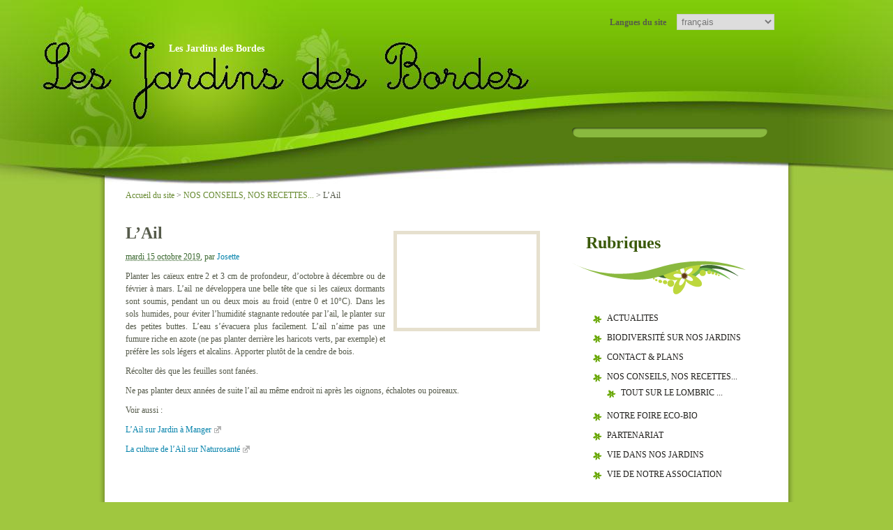

--- FILE ---
content_type: text/html; charset=utf-8
request_url: http://www.jardins-des-bordes.net/spip.php?article34
body_size: 4070
content:
<!DOCTYPE html PUBLIC "-//W3C//DTD XHTML 1.0 Transitional//EN" "http://www.w3.org/TR/xhtml1/DTD/xhtml1-transitional.dtd">
<html xmlns="http://www.w3.org/1999/xhtml" xml:lang="fr" lang="fr" dir="ltr">
<head>
<title>L'Ail - Les Jardins des Bordes</title>
<meta name="description" content=" Planter les ca&#239;eux entre 2 et 3 cm de profondeur, d&#39;octobre &#224; d&#233;cembre ou de f&#233;vrier &#224; mars. L&#39;ail ne d&#233;veloppera une belle t&#234;te que si les ca&#239;eux (...) " />
<link rel="canonical" href="http://www.jardins-des-bordes.net/spip.php?article34" /><meta http-equiv="Content-Type" content="text/html; charset=utf-8" />


<meta name="generator" content="SPIP 2.1.12 [17500]" />


<link rel="alternate" type="application/rss+xml" title="Syndiquer tout le site" href="http://www.jardins-des-bordes.net/spip.php?page=backend" />


<link rel="stylesheet" href="plugins/zpip/spip_style.css" type="text/css" media="all" />


<link rel="stylesheet" href="squelettes-dist/spip_formulaires.css" type="text/css" media="projection, screen, tv" />


<link rel='stylesheet' type='text/css' media='all' href='extensions/porte_plume/css/barre_outils.css' />
<link rel='stylesheet' type='text/css' media='all' href='http://www.jardins-des-bordes.net/spip.php?page=barre_outils_icones.css' />



<link rel="stylesheet" href="themes/theme_greeny/habillage.css" type="text/css" media="projection, screen, tv" />


<link rel="stylesheet" href="squelettes-dist/impression.css" type="text/css" media="print" />








<script src="prive/javascript/jquery.js" type="text/javascript"></script>

<script src="prive/javascript/jquery.form.js" type="text/javascript"></script>

<script src="prive/javascript/ajaxCallback.js" type="text/javascript"></script>

<script src="prive/javascript/jquery.cookie.js" type="text/javascript"></script>
<!-- insert_head --><!--[if lt IE 7]>
	<script src='extensions/msie_compat/javascript/jquery.ifixpng.js'></script>
	<script type='text/javascript'>//<![CDATA[
		jQuery.ifixpng('rien.gif');		
		function fixie() {
			jQuery('img').ifixpng();
		}
		$(document).ready(function() { fixie(); });
		onAjaxLoad(fixie);	
	//]]></script>
<![endif]-->
<script type='text/javascript' src='extensions/porte_plume/javascript/xregexp-min.js'></script>
<script type='text/javascript' src='extensions/porte_plume/javascript/jquery.markitup_pour_spip.js'></script>
<script type='text/javascript' src='extensions/porte_plume/javascript/jquery.previsu_spip.js'></script>
<script type='text/javascript' src='http://www.jardins-des-bordes.net/spip.php?page=porte_plume_start.js&amp;lang=fr'></script></head>
<body class="page_article">
<div id="templatemo_header_wrapper">

	<div id="templatemo_header">
    
   		<div class="accueil">
	
	<strong id="nom_site_spip"><a rel="start home" href="http://www.jardins-des-bordes.net/" title="Accueil du site">Les Jardins des Bordes</a></strong>
	
</div>
<div class="formulaire_spip formulaire_menu_lang" id="formulaire_menu_lang">
	<form method="post" action="http://www.jardins-des-bordes.net/spip.php?action=converser&amp;redirect=spip.php%3Farticle34"><div>
		<input name="action" value="converser" type="hidden" />
<input name="redirect" value="spip.php?article34" type="hidden" />
		<label for="var_lang">Langues du site</label>
		<select name="var_lang" id="var_lang" onchange="this.parentNode.parentNode.submit()"><option class='maj-debut' value='ar'>&#1593;&#1585;&#1576;&#1610;</option>
<option class='maj-debut' value='bg'>&#1073;&#1098;&#1083;&#1075;&#1072;&#1088;&#1089;&#1082;&#1080;</option>
<option class='maj-debut' value='br'>brezhoneg</option>
<option class='maj-debut' value='bs'>bosanski</option>
<option class='maj-debut' value='ca'>catal&#224;</option>
<option class='maj-debut' value='cpf'>Kr&#233;ol r&#233;yon&#233;</option>
<option class='maj-debut' value='cpf_hat'>Kr&#233;y&#242;l (P&#233;yi Dayiti)</option>
<option class='maj-debut' value='cs'>&#269;e&#353;tina</option>
<option class='maj-debut' value='da'>dansk</option>
<option class='maj-debut' value='de'>Deutsch</option>
<option class='maj-debut' value='en'>English</option>
<option class='maj-debut' value='eo'>Esperanto</option>
<option class='maj-debut' value='es'>Espa&#241;ol</option>
<option class='maj-debut' value='eu'>euskara</option>
<option class='maj-debut' value='fa'>&#1601;&#1575;&#1585;&#1587;&#1609;</option>
<option class='maj-debut' value='fon'>fongb&#232;</option>
<option class='maj-debut' value='fr' selected='selected'>fran&#231;ais</option>
<option class='maj-debut' value='gl'>galego</option>
<option class='maj-debut' value='hu'>magyar</option>
<option class='maj-debut' value='it'>italiano</option>
<option class='maj-debut' value='it_fem'>italiana</option>
<option class='maj-debut' value='ja'>&#26085;&#26412;&#35486;</option>
<option class='maj-debut' value='lb'>L&#235;tzebuergesch</option>
<option class='maj-debut' value='nl'>Nederlands</option>
<option class='maj-debut' value='oc_auv'>&#242;c auvernhat</option>
<option class='maj-debut' value='oc_gsc'>&#242;c gascon</option>
<option class='maj-debut' value='oc_lms'>&#242;c lemosin</option>
<option class='maj-debut' value='oc_lnc'>&#242;c lengadocian</option>
<option class='maj-debut' value='oc_ni'>&#242;c ni&#231;ard</option>
<option class='maj-debut' value='oc_ni_la'>&#242;c ni&#231;ard (larg)</option>
<option class='maj-debut' value='oc_prv'>&#242;c proven&#231;au</option>
<option class='maj-debut' value='oc_va'>&#242;c vivaroaupenc</option>
<option class='maj-debut' value='pl'>polski</option>
<option class='maj-debut' value='pt'>Portugu&#234;s</option>
<option class='maj-debut' value='pt_br'>Portugu&#234;s do Brasil</option>
<option class='maj-debut' value='ro'>rom&#226;n&#259;</option>
<option class='maj-debut' value='ru'>&#1088;&#1091;&#1089;&#1089;&#1082;&#1080;&#1081;</option>
<option class='maj-debut' value='tr'>T&#252;rk&#231;e</option>
<option class='maj-debut' value='vi'>Ti&#7871;ng Vi&#7879;t</option>
<option class='maj-debut' value='zh'>&#20013;&#25991;</option>
</select>
		<noscript><p class="boutons"><input type="submit" class="submit" value="&gt;&gt;" /></p></noscript>
	</div></form>
</div>        
        <div id="templatemo_menu">
			<div class="menu-conteneur">
</div>    	
        </div> <!-- end of templatemo_menu -->
        
    	<div class="cleaner"></div>
    </div> <!-- end of templatemo_header -->

</div> 
<!-- end of templatemo_header_wrapper -->

<div id="templatemo_content_wrapper">
	<div id="templatemo_content">
        <div class="content_section">
			<p id="hierarchie"><a href="http://www.jardins-des-bordes.net/">Accueil du site</a> &gt; <a href="spip.php?rubrique12">NOS CONSEILS, NOS RECETTES...</a> &gt; <strong class="on">L’Ail</strong></p>

<div class="contenu-principal">
	<div class="cartouche">
		<img class='spip_logos' alt="" src="local/cache-vignettes/L200xH134/arton34-c02b6.jpg" width='200' height='134' style='height:134px;width:200px;' />
		
		<h1 class="h1 ">L&#8217;Ail</h1>
		

		<p class="info-publi"><abbr class="published" title="2019-10-15T18:21:00Z">mardi 15 octobre 2019</abbr>, <span class="auteurs">par  <span class="vcard author"><a class="url fn spip_in" href="spip.php?auteur12">Josette</a></span></span></p>
		
		</div>

	<div class="surlignable">
		
		<div class="texte"><p>Planter les caïeux entre 2 et 3 cm de profondeur, d’octobre à décembre ou de février à mars. L’ail ne développera une belle tête que si les caïeux dormants sont soumis, pendant un ou deux mois au froid (entre 0 et 10&#176;C). Dans les sols humides, pour éviter l’humidité stagnante redoutée par l’ail, le planter sur des petites buttes. L’eau s’évacuera plus facilement. L’ail n’aime pas une fumure riche en azote (ne pas planter derrière les haricots verts, par exemple) et préfère les sols légers et alcalins. Apporter plutôt de la cendre de bois.</p>

<p>Récolter dès que les feuilles sont fanées.</p>

<p>Ne pas planter deux années de suite l’ail au même endroit ni après les oignons, échalotes ou poireaux.</p>

<p>Voir aussi&nbsp;:</p>

<p><a href="http://www.jardin-a-manger.com/pagelegume/ail.htm" class='spip_out' rel='external'>L’Ail sur Jardin à Manger</a></p>

<p><a href="http://www.naturosante.com/rubriques/jardinage_biologique/jardinage_imp.php?14" class='spip_out' rel='external'>La culture de l’Ail sur Naturosanté</a></p></div>
	</div>

	

	




</div>






<a href="#forum" name="forum" id="forum"></a>
<div class="comments" id="comments">
	
	

	
	
</div>        </div>
    </div> <!-- end of content -->

    
    <div id="templatmeo_sidebar">
    
    	<div class="sidebar_section">
			<div class="menu rubriques">
	<h2 class="h2">Rubriques</h2>
	<ul class="menu-liste">
	
		<li class="menu-entree">
			<a href="spip.php?rubrique17">ACTUALITES</a>

			

		</li>
	
		<li class="menu-entree">
			<a href="spip.php?rubrique50">BIODIVERSITÉ SUR NOS JARDINS</a>

			

		</li>
	
		<li class="menu-entree">
			<a href="spip.php?rubrique13">CONTACT &amp; PLANS</a>

			

		</li>
	
		<li class="menu-entree">
			<a href="spip.php?rubrique12" class="on">NOS CONSEILS, NOS RECETTES...</a>

			
			<ul class="menu-liste">
				 
					<li class="menu-entree"><a href="spip.php?rubrique26">TOUT SUR LE LOMBRIC ...</a>	</li>
				
			</ul>
			

		</li>
	
		<li class="menu-entree">
			<a href="spip.php?rubrique30">NOTRE FOIRE ECO-BIO</a>

			

		</li>
	
		<li class="menu-entree">
			<a href="spip.php?rubrique49">PARTENARIAT</a>

			

		</li>
	
		<li class="menu-entree">
			<a href="spip.php?rubrique40">VIE DANS NOS JARDINS</a>

			

		</li>
	
		<li class="menu-entree">
			<a href="spip.php?rubrique41">VIE DE NOTRE ASSOCIATION</a>

			

		</li>
	

	</ul>
</div>
<div class="formulaire_spip formulaire_recherche" id="formulaire_recherche">
<form action="http://www.jardins-des-bordes.net/spip.php?page=recherche" method="get"><div>
	<input name="page" value="recherche" type="hidden" />
	
	<label for="recherche">Rechercher&nbsp;:</label>
	<input type="text" class="text" size="10" name="recherche" id="recherche" accesskey="4" /><input type="submit" class="submit" value="&gt;&gt;" title="Rechercher" />
</div></form>
</div>   
        </div>
        
        <div class="cleaner_h30"></div>
        <div class="sidebar_section">
			<div class="liste articles">
		<h2 class="h2"><a href="spip.php?rubrique12">Dans la m&ecirc;me rubrique</a></h2>
		<ul class="liste-items">
			
			<li class="item"><a href="spip.php?article242">Luttons contre le Moustique tigre</a></li>
			
			<li class="item"><a href="spip.php?article239">Faîtes vos purins&nbsp;!</a></li>
			
			<li class="item"><a href="spip.php?article212">Jardiner au mois d’octobre (semis...)</a></li>
			
			<li class="item"><a href="spip.php?article191">Le Compostage</a></li>
			
			<li class="item"><a href="spip.php?article45">Conseils pour un arrosage efficace</a></li>
			
			<li class="item"><a href="spip.php?article34" class="on">L&#8217;Ail</a></li>
			
			<li class="item"><a href="spip.php?article139">Crème de cassis maison</a></li>
			
			<li class="item"><a href="spip.php?article44">Conserver les légumes pour l&#8217;hiver</a></li>
			
			<li class="item"><a href="spip.php?article48">Pourquoi des semences bio&nbsp;?</a></li>
			
			<li class="item"><a href="spip.php?article31">Belles patates&nbsp;!!!</a></li>
			
		</ul>
	</div>	
        </div>

	</div> <!-- end of sidebar -->
    
  	<div class="cleaner"></div>    

</div> <div id="templatemo_content_wrapper_bottom"></div> <!-- end of content_wrapper -->

<div id="templatemo_footer">
	<div class='pied'><a href="http://www.spip.net/" title="Site r&eacute;alis&eacute; avec SPIP"><img src="squelettes-dist/spip.png" alt="SPIP" width="48" height="16" /></a> | <a href="http://www.jardins-des-bordes.net/spip.php?page=login&amp;url=spip.php%3Farticle34" rel="nofollow" class='login_modal'>Se connecter</a> |
<a rel="contents" href="http://www.jardins-des-bordes.net/spip.php?page=plan">Plan du site</a> |
<a href="http://www.jardins-des-bordes.net/spip.php?page=backend" rel="alternate" title="Syndiquer tout le site"><img src="squelettes-dist/feed.png" alt="Suivre la vie du site" width="16" height="16" />&nbsp;RSS&nbsp;2.0</a></div>
	<div class='copyleft'><div id="copyleft">
Habillage visuel &copy; <a href='http://www.templatemo.com'>Free CSS Templates</a>
sous Licence <a href='http://creativecommons.org/licenses/by/2.5/'>Creative Commons Attribution 2.5 License</a>
</div></div>
</div> <!-- end of templatemo_footer --><!-- SPIP-CRON --><div style="background-image: url('http://www.jardins-des-bordes.net/spip.php?action=cron');"></div>
</body>
</html>


--- FILE ---
content_type: text/css
request_url: http://www.jardins-des-bordes.net/themes/theme_greeny/habillage.css
body_size: 3328
content:
/*
Credit: http://www.templatemo.com
*/

body {
	margin: 0;
	padding: 0;
	line-height: 1.5em;
	font-family: Georgia, "Times New Roman", Times, serif;
	font-size: 12px;
	color: #555a4a;
    background: #a0c73f;
}

a:link, a:visited { color: #0683ab; text-decoration: none; font-weight: normal; } 
a:active, a:hover { color: #0683ab; text-decoration: underline; }

.button_01 a {
	display: block;
	width: 102px;
	height: 23px;
	padding: 7px 0 0 0;
	background: url(images/templatemo_button.png)  no-repeat;
	color: #333;
	font-size: 12px;
	font-weight: bold;
	text-align: center;
	text-decoration: none;
}

.button_01 a:hover {
	color: #fff;
    background:url(images/templatemo_button_hover.png) no-repeat;
}

p { margin: 0px; padding: 0px; }

img { margin: 0px; padding: 0px; border: none; }

.cleaner { clear: both; width: 100%; height: 0px; font-size: 0px;  }

.cleaner_h30 { clear: both; width:100%; height: 30px; }
.cleaner_h40 { clear: both; width:100%; height: 40px; }

.margin_r10 { margin-right: 10px; }

.float_l { float: left; }
.float_r { float:  right; }

#templatemo_header_wrapper {
	width: 100%;
	height: 265px;	
	background: url(images/templatemo_header.jpg) no-repeat top center;
}

#templatemo_header {
	position: relative;
	width: 980px;
	height: 265px;		
	padding: 0 10px;
	margin: 0 auto;
	background: url(images/templatemo_header.jpg) no-repeat top center;
}

/* site title */

#templatemo_header  .accueil {
	float: left;
	width: 240px;
	padding: 40px 0 0 40px;
}
.accueil .spip_logos,
.accueil .spip_logos:hover
 {margin:0; border:0;}
#nom_site_spip {
	padding: 0;
	margin: 20px 0 0 0;
}

#nom_site_spip a {
	margin: 0;
	padding: 0px;
	font-size: 30px;
	color: #ffffff;
	font-weight: bold;
	text-decoration: none;
}

#nom_site_spip a:hover {
	font-weight: bold;	
	text-decoration: none;
}
/* Mon site <span>ZPIP</span> */
#nom_site_spip a span {
	margin-left: 2px;
	font-size: 150%;
	font-weight: bold;
	letter-spacing: 5px;
}

#slogan_site_spip {color:white; margin-top:5px; font-size:110%; font-style:italic;}

/* end of site title */

/* menu */

#templatemo_menu {
	position:absolute;
	top:70px;
	height:43px;
	right:0px;
}

#templatemo_menu .menu-liste {
	margin: 0;
	padding: 0;
	list-style: none;
}

#templatemo_menu .menu-liste .menu-entree {
	padding: 0;
	margin: 0;
	display: inline;
}

#templatemo_menu .menu-liste .menu-entree a {
	float: left;
	display: block;

	margin: 0 1em;
	padding:4px;
	border: 1px solid transparent;
	-moz-border-radius: 8px;
	-webkit-border-radius: 8px;
	-o-border-radius: 8px;
	border-radius: 8px;
	text-align: center;
	font-size: 12px;
	text-decoration: none;
	color: #333333;	
	font-weight: bold;
	outline: none;
}

#templatemo_menu .menu-entree a:hover,
#templatemo_menu .menu-entree.on a {
	color: #333333;
	border: 1px solid rgba(255,255,255,0.8);
	-moz-box-shadow:rgba(255,255,255,0.8) 0px 0px 8px 3px;
	-webkit-box-shadow:rgba(255,255,255,0.8) 0px 0px 8px 3px;
	-o-box-shadow:rgba(255,255,255,0.8) 0px 0px 8px 3px;
	box-shadow:rgba(255,255,255,0.8) 0px 0px 8px 3px;
	background:rgba(255,255,255,0.9);
}

/* end of menu */

/* Search */

#formulaire_recherche {
	position:absolute;
	top:160px;
	background: url(images/templatemo_search.png) no-repeat;
	border:none;
	margin:0; padding:0;
}

#formulaire_recherche form {
	width: 280px;
	height: 27px;
	margin: 0;
	padding: 10px 0 0 0;
}

#recherche {
	height: 17px;
	width: 270px;
	padding: 2px 5px 6px 5px;
	color: #fff;
	font-size: 12px;
	font-variant: normal;
	line-height: normal;
	background: none;
	border: none;	
}

/* end of search */

/* content */

#templatemo_content_wrapper {
	width: 920px;
	margin: 0 auto;
	padding: 30px 40px;
	background: url(images/templatemo_content.jpg) repeat-y;
}

#templatemo_content_wrapper_bottom {
	width: 1000px;
	height: 15px;
	margin: 0 auto;
	background: url(images/templatemo_content_bottom.jpg) no-repeat;
}

#templatemo_content {
	float: left;
	width: 600px;
}

#templatemo_content p {
	text-align: justify;
	margin-bottom: 10px;
}

.content_section {
	clear: both;
	width: 100%;
}

#templatemo_content .h1 {
	margin-top: 1.5em;
}

#templatemo_content .h2 {
	color: #3a5909;
	font-size: 24px;
	line-height: 1.15em;
	padding: 20px 0 60px 20px;
	background: url(images/templatemo_header_bg.png) no-repeat bottom left;
}



#templatemo_content_wrapper .comments>.comments-list,
#templatemo_content_wrapper .menu>.menu-liste,
#templatemo_content_wrapper .liste>.liste-items {
	margin-left:30px;
}
#templatemo_content_wrapper .comments-list,
#templatemo_content_wrapper .menu-liste,
#templatemo_content_wrapper .liste-items {
	margin: 0;
	padding: 0;
	list-style: none;
}
#templatemo_content_wrapper .comments-list .comment,
#templatemo_content_wrapper .menu-liste .menu-entree,
#templatemo_content_wrapper .liste-items .item {
	padding: 0;
	margin: 0;
	padding: 5px 0 5px 20px;
	background: url(images/puce.png) left 10px no-repeat;
	list-style-type:none;
}
#templatemo_content #comments,
#templatemo_content .liste.articles:not(.resultats) .liste-items .item {
	background-position: left 2.5em;
	margin-bottom:2em;
}
#templatemo_content .comments-list ul {
	padding-left:1em;
}


.menu-liste .menu-entree  a,
.liste-items .item  a {
	color: #201f1c;	
}
.menu-liste .menu-entree a:hover,
.liste-items .item a:hover {
	color: #537c11;
	text-decoration: none;
}

.menu-liste .menu-entree .h3,
.liste-items .item .h3 {
	font-size:180%;
	padding-bottom:5px;
	margin-bottom:.2em;
	border-bottom:1px solid #8cba3f;
}

.info-publi {
	text-align:right;
	color:#3e6b33;
	margin-bottom:.4em;	
}


#templatmeo_sidebar {
	float: right;
	width: 280px;
	padding: 0;
}

#templatmeo_sidebar .sidebar_section {
	margin-bottom: 30px;
}

#templatmeo_sidebar .sidebar_section_content {
	margin:0 0 0 35px;
}

#templatmeo_sidebar .h2 {
	color: #3a5909;
	font-size: 24px;
	line-height: 1.15em;
	padding: 20px 0 60px 20px;
	background: url(images/templatemo_header_bg.png) no-repeat bottom left;
}
#templatmeo_sidebar .h2 a {
	color: #3a5909;
	text-decoration:none;
}

.sidebar_section label {
	display: block;
	margin-bottom: 10px;
}

.sidebar_section #input_field {
	height: 20px;
	width: 233px;
	padding: 0 5px;
	margin-bottom: 10px;
	color: #000000;
	font-size: 12px;
	font-variant: normal;
	line-height: normal;
}

.sidebar_section #submit_btn{
	float: right;
 	height: 30px;
	width: 80px;
	margin: 0px;
	padding: 3px 0 15px 0;
	cursor: pointer;
	font-size: 12px;
	text-align: center;
	vertical-align: bottom;
	white-space: pre;
	outline: none;
}

/* end of content */

/* footer */

#templatemo_footer {
	width: 980px;
	margin: 0 auto;
	padding: 30px 10px;
	text-align: center;
	color: #333333;
}

#templatemo_footer a {
	color: #000000;
}

#templatemo_footer .footer_menu {
	margin: 0 0 10px 0;
	padding: 0px;
	list-style: none;
}


/* end of footer */


/* SURCHARGE D'origine */

#formulaire_menu_lang {
	position:absolute;
	right:20px; top:0px;
	background:none;
	border:none;
}
#formulaire_menu_lang label {display:inline; padding-right:1em;}
#formulaire_menu_lang select {display:inline; width:auto;}

#templatemo_header .accueil {
	text-align:center;
}
#templatemo_header .accueil>strong {
	display:block;
}
#templatemo_header .accueil>strong a {
	color:white; font-size:120%;
}

/*
	Formulaire recherche
*/
#formulaire_recherche label {
	position:relative;
	left:-3000em;
}
#formulaire_recherche input.text {position:relative; top:-18px; left:0px;}
#formulaire_recherche input.submit {
	color:transparent;
	background:transparent;
	height:60px;
	width:60px;
	position:relative; top:-30px;
	border:transparent;
}

/*
	forum
*/
.forum-chapo {
	color:white;
	padding:1px .5em;
	background:#8ab93f;
	border:1px solid #8ab93f;
	border-radius:6px 6px 0 0;
	-webkit-border-radius:6px 6px 0 0;
	-moz-border-radius:6px 6px 0 0;
	
}
.forum-chapo a:active, 
.forum-chapo a:link, 
.forum-chapo a:hover, 
.forum-chapo a {
	color:white;
}

.comment-content {
	padding:.5em;
}
.forum-message,
.comment-message {
	border:1px solid #8ab93f;
	border-radius:7px;
	-o-border-radius:7px;
	-webkit-border-radius:7px;
	-moz-border-radius:7px;
	background:#f2f6ea;
	margin-bottom:.5em;
}
.forum-texte { padding:.5em;}

.puce {}
hr {border:1px solid #8ab93f; background:#8ab93f; height:1px; width:10%;}


/*
	Tables
*/
table.spip {
	border-collapse: collapse;
	margin: 10px 0;
	width:100%;
	border: 1px solid #E8E8E8;
}
table.spip caption {
	margin: 0px;
	text-align:left;
}

table.spip th strong {
	color: #fff;
}
table.spip th {
	vertical-align:middle;
	background: #93BC0C;
	height: 29px;
	padding-left: 12px;
	padding-right: 12px;
	color: #FFF;
	text-align: left;
	border:0;
	border-left: 1px solid #B6D59A;
}
table.spip tr {
	height: 30px;
}
table.spip td {
	vertical-align:top;
	border:0;
	padding: 8px 11px;
	border-left: 1px solid #E8E8E8;
	border-bottom: 1px solid #DFDFDF;
}
table.spip td.first,table.spip th.first {
	border-left: 0px;
}
table.spip tr.row_even {
	background: #F8F8F8;
}
table.spip tr.row_odd {
	background: #EFEFEF;		
}


blockquote, blockquote.spip{
  margin: 2em 0;
  padding: .2em .2em .2em 6em;
  font-style: italic;
  border:none;
  background: #fff url(images/blockquote.png) no-repeat 4px top;
}
blockquote p, blockquote.spip p{
  padding: 8px 0;
  margin: 2px;
}
blockquote.spip_poesie {
	font-size:100%;
	background:none;
	border:none;
	width:80%;
	margin:2em auto;
}

/*
	Formulaires
*/


/* form elements */
.formulaire_spip {
	margin:10px 0; padding: 10px;
	border: 1px solid #dfdfdf;
	border-radius:10px;
	-moz-border-radius:10px;
	-webkit-border-radius:10px;
	background-color: #dfdfdf;
}
.formulaire_spip fieldset legend {background-color: #dfdfdf;}
.formulaire_spip label {
	display:block;
	font-weight:bold;
	margin:5px 0;
}
.formulaire_spip input.text,
.formulaire_spip input.password,
.formulaire_spip select {
	padding:2px;
	border:1px solid #ccc;
	color:#777;
}
.formulaire_spip textarea {
	padding:2px;
	border:1px solid #ccc;
	display:block;
	color:#777;
}
.formulaire_spip input.text:focus,
.formulaire_spip input.password:focus,
.formulaire_spip textarea:focus,
.formulaire_spip select:focus {
	border:1px solid #8EB50C;
}

.formulaire_spip .boutons {text-align:left;}
.formulaire_spip .boutons input,.formulaire_spip input.submit { 
	font: bold 12px Arial, Sans-serif; 
	height: 24px;
	margin: 0;
	padding: 2px 3px; 
	color: #FFF;
	border: 2px solid #8EB50C;
	background: #8EB50C;
	border-radius:6px;
	-moz-border-radius:6px;
	-webkit-border-radius:6px;
}
.formulaire_spip .boutons input:hover,
.formulaire_spip input.submit:hover {
	border: 2px solid white;
}

.formulaire_spip fieldset.previsu {border:2px solid #66146d;}
.formulaire_spip fieldset.previsu legend {color: #66146d;}


/*
	Images
*/
.spip_documents {}
.spip_documents_portfolio {}
.spip_logos { /* portfolio */
	border:5px solid #E6E0CE;
	margin:.5em;
}
a .spip_logos:hover {
	border:5px solid #CAC1A5;
}


dl.spip_documents {background:#E6E0CE; padding:5px;} /* modele doc */
span.spip_documents img {background:#E6E0CE; padding:5px;} /* modele img */

.cartouche .spip_logos {float:right; margin-left:1em; margin-bottom:1em;}
.h3 .spip_logos {float:right; margin-left:1em; margin-top:3em;}
/*
	Liens
*/
a:link,
a:hover,a.spip_in, a.spip_out, a.spip_ancre, a.spip_glossaire {color:#0683AB;}
a:focus {color:white !important; background:#0683AB !important;}
a.spip_out, a.spip_glossaire {padding-right:14px; background:url(images/out.gif) right no-repeat;}

/*
	Pagination
*/
.pagination {text-align:center;}
#templatemo_content .liste .pagination {margin-left:4em;}
.pagination a,
.pagination .on {
	background:#66146d;
	color:white; padding:2px 5px;
	margin-right:4px;
	border:1px solid #66146d;
	border-radius:6px;
	-o-border-radius:6px;
	-webkit-border-radius:6px;
	-moz-border-radius:6px;
	display:block; float:left;
}
.pagination .on,
.pagination a:hover {
	background:#f0dff1; border-color:#e0bfe3; color:#66146d;
	text-decoration:none;
}
.pagination .separateur {color:transparent;}

/*
	Hierarchie
*/
#hierarchie {margin-top:-2em;}
#hierarchie a {color:#65882e;}
#hierarchie .on {font-weight:normal;}


/*
	Codes
*/
code, .spip_code, .spip_cadre {color:#4D4D4D;}
.spip_cadre {
	width:100%; padding:.5em; background:#fafafa;
	border:1px solid #68a704;
	-moz-border-radius: 8px;
	-webkit-border-radius: 8px;
	-o-border-radius: 8px;
	border-radius: 8px;
}


/*
	Pied de page
*/
.pied {margin:1em 0;}
.pied a {padding:0 1em;}
.pied img {vertical-align:middle;}

/*
	Boutons d'admin
*/
body .spip-admin-float {
	right:auto;
	left:12%;
	margin:5px;
}

body a.spip-admin-boutons {
	border:1px solid #8ab93f;
	background: rgba(255,255,255,0.2);
	color:#3e6b33;
}
body a.spip-admin-boutons:hover {
	border:1px solid #8ab93f;
	background: #fff;
	text-decoration:none;
}

